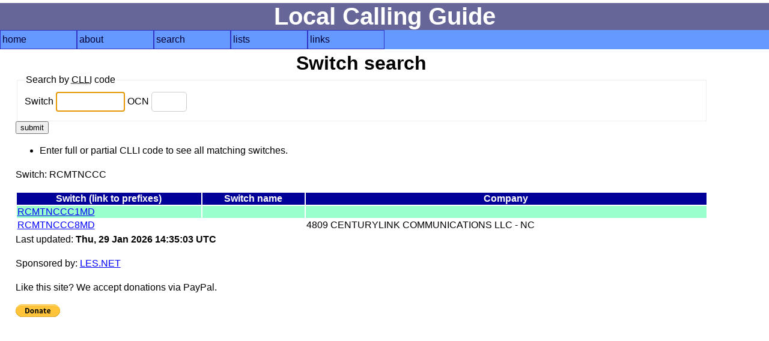

--- FILE ---
content_type: text/html; charset=UTF-8
request_url: https://localcallingguide.com/lca_switch.php?switch=RCMTNCCC
body_size: 1600
content:
<!DOCTYPE html>
<html lang="en">
<head>
<!-- Global site tag (gtag.js) - Google Analytics -->
<script async src="https://www.googletagmanager.com/gtag/js?id=UA-943522-1"></script><script>window.dataLayer = window.dataLayer || []; function gtag(){dataLayer.push(arguments);} gtag('js', new Date()); gtag('config', 'UA-943522-1');</script><script>var trackOutboundLink = function(url) { gtag('event', 'click', { 'event_category': 'outbound', 'event_label': url, 'transport_type': 'beacon', 'event_callback': function(){document.location = url;} }); }</script>
<meta charset="utf-8"/><meta name="Author" content="Ray Chow" /><!-- Compilation and programming &copy; 1996-2018 Ray Chow" --><meta name="description" content="Local calling guide" /><meta name="keywords" content="local calling area, npa, nxx, rate center, rate centre, prefix, area code, nanp, north american numbering plan" /><meta name="robots" content="index,follow" /><meta name="viewport" content="width=device-width, initial-scale=1" /><link rel="stylesheet" type="text/css" media="screen" href="simple.css" /><link rel="shortcut icon" href="favicon.ico" type="image/x-icon" /><link rel="home" href="index.php" /><title>Local calling guide: Switch</title></head><body>
<div id="content">
<h1>Local Calling Guide</h1>
<nav><ul class="menu"><li><a href="index.php">home</a></li><li><a href="about.php">about</a><ul><li><a href="https://localcallingguide.wordpress.com/">blog</a></li><li><a href="https://twitter.com/localcallinggd">twitter</a></li><li><a href="updates.php">what's new</a></li><li><a href="saq.php">SAQ</a></li></ul></li><li><a href="search.php">search</a><ul><li><a href="lca_prefix.php">area code/prefix</a></li><li><a href="lca_listexch.php">rate centre</a></li><li><a href="lca_switch.php">switch CLLI</a></li><li><a href="lca_telco.php">telco</a></li><li><a href="lca_activity.php">activity</a></li><li><a href="lca_cic.php">dial-around code</a></li><li><a href="lca_rcdist.php">local call finder</a></li><li><a href="lca_dialplan.php">dial plan</a></li><li><a href="xmlquery.php">XML query</a></li></ul></li><li><a href="browse.php">lists</a><ul><li><a href="lca_listregion.php">region</a></li><li><a href="lca_listnpa.php">area code</a></li><li><a href="lca_listlata.php">LATA</a></li><li><a href="lca_listlir.php">LIR</a></li></ul></li><li><a href="links.php">links</a><ul><li><a href="lca_tariff.php">tariffs</a></li><li><a href="lca_link.php">other links</a></li><li><a href="https://groups.io/g/local-calling-guide/">discuss</a></li></ul></li></ul></nav>
<main>
<!-- begin form -->
<h2>Switch search</h2>
<div id="form">
<form action="/lca_switch.php" method="get">
<fieldset>
<legend>Search by <abbr title="Common Language Location Identifier">CLLI</abbr> code</legend>
<div>
<label for="switch">Switch <input type="text" name="switch" size="11" maxlength="11" id="switch" value="" autofocus /></label>
<label for="ocn">OCN <input type="text" name="ocn" size="4" maxlength="4" id="ocn" value="" /></label>
</div>
</fieldset>
<input type="submit" value="submit" />
<ul>
<li>Enter full or partial CLLI code to see all matching switches.</li>
</ul>
</form>
</div>
<!-- end form -->
    <p>Switch: RCMTNCCC</p>
      <table>
  <thead>
  <tr>
  <th id="oswitch">Switch (link to prefixes)</th>
  <th id="oswitchname">Switch name</th>
  <th id="ocompany">Company</th>
  </tr>
  </thead>
  <tbody>
        <tr>
      <td headers="oswitch" data-label="Switch"><a href="lca_prefix.php?switch=RCMTNCCC1MD">RCMTNCCC1MD</a></td>
      <td headers="oswitchname" data-label="Switch name">&nbsp;</td>
      <td headers="ocompany" data-label="OCN"> &nbsp;</td>
      </tr>
            <tr>
      <td headers="oswitch" data-label="Switch"><a href="lca_prefix.php?switch=RCMTNCCC8MD">RCMTNCCC8MD</a></td>
      <td headers="oswitchname" data-label="Switch name">&nbsp;</td>
      <td headers="ocompany" data-label="OCN">4809 CENTURYLINK COMMUNICATIONS LLC - NC&nbsp;</td>
      </tr>
        </tbody>
  </table>
    <p>Last updated: <strong>Thu, 29 Jan 2026 14:35:03 UTC</strong></p>
  <p>Sponsored by: <a href="https://les.net/" onclick="trackOutboundLink('https://les.net/'); return false;">LES.NET</a></p><p>Like this site? We accept donations via PayPal.</p><form action="https://www.paypal.com/cgi-bin/webscr" method="post"><input type="hidden" name="cmd" value="_s-xclick" /><input type="hidden" name="hosted_button_id" value="WAD39TRXXRCXJ" /><input type="image" src="https://www.paypal.com/en_US/i/btn/btn_donate_SM.gif" name="submit" alt="PayPal - The safer, easier way to pay online!" /><img alt="" src="https://www.paypal.com/en_US/i/scr/pixel.gif" width="1" height="1" /></form>
  </main>
</div>
<footer></footer></body></html>
